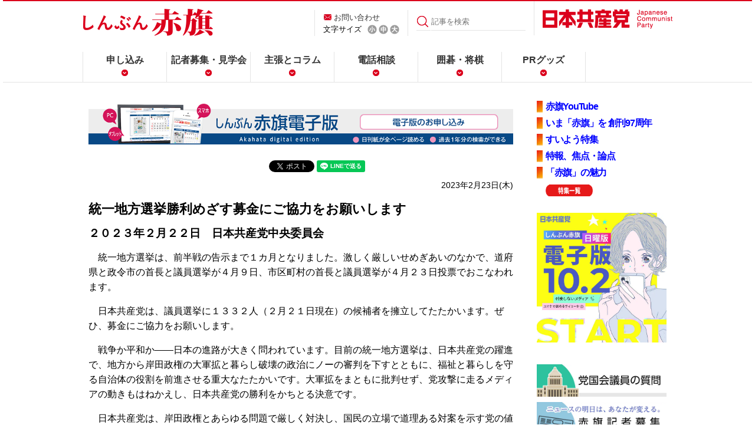

--- FILE ---
content_type: text/html; charset=utf-8
request_url: https://accounts.google.com/o/oauth2/postmessageRelay?parent=https%3A%2F%2Fwww.jcp.or.jp&jsh=m%3B%2F_%2Fscs%2Fabc-static%2F_%2Fjs%2Fk%3Dgapi.lb.en.OE6tiwO4KJo.O%2Fd%3D1%2Frs%3DAHpOoo_Itz6IAL6GO-n8kgAepm47TBsg1Q%2Fm%3D__features__
body_size: 163
content:
<!DOCTYPE html><html><head><title></title><meta http-equiv="content-type" content="text/html; charset=utf-8"><meta http-equiv="X-UA-Compatible" content="IE=edge"><meta name="viewport" content="width=device-width, initial-scale=1, minimum-scale=1, maximum-scale=1, user-scalable=0"><script src='https://ssl.gstatic.com/accounts/o/2580342461-postmessagerelay.js' nonce="nigWf6gPNLjRWG6Q_-JWKQ"></script></head><body><script type="text/javascript" src="https://apis.google.com/js/rpc:shindig_random.js?onload=init" nonce="nigWf6gPNLjRWG6Q_-JWKQ"></script></body></html>